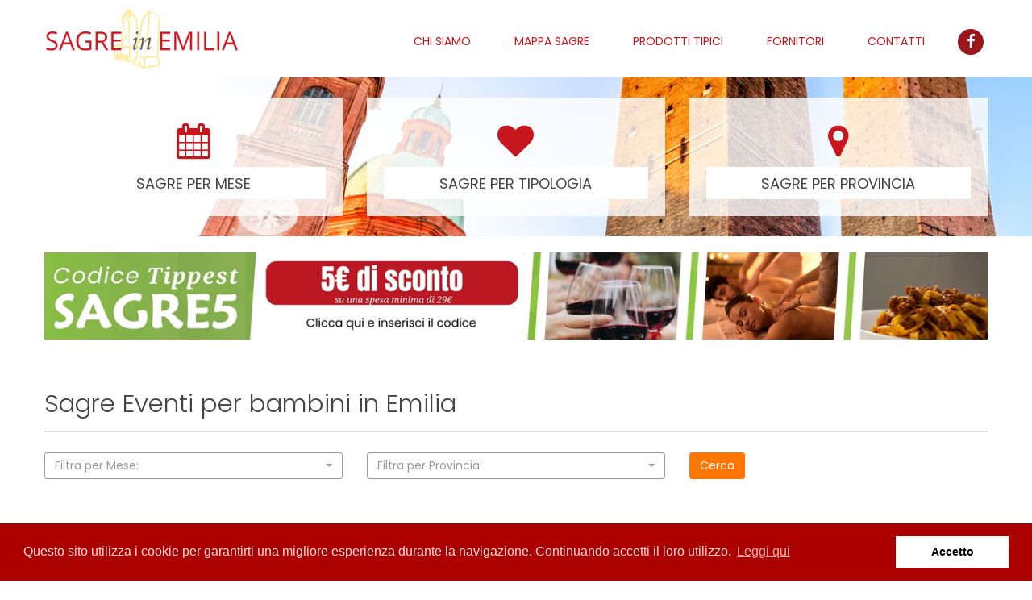

--- FILE ---
content_type: text/html; charset=utf-8
request_url: https://www.sagreinemilia.it/sagre_per_tipologia/30/eventi-per-bambini
body_size: 6848
content:

<!DOCTYPE html>
<html>
<head>

<!-- Google Tag Manager -->
<script>(function(w,d,s,l,i){w[l]=w[l]||[];w[l].push({'gtm.start':
new Date().getTime(),event:'gtm.js'});var f=d.getElementsByTagName(s)[0],
j=d.createElement(s),dl=l!='dataLayer'?'&l='+l:'';j.async=true;j.src=
'https://www.googletagmanager.com/gtm.js?id='+i+dl;f.parentNode.insertBefore(j,f);
})(window,document,'script','dataLayer','GTM-W2JM5FV');</script>
<!-- End Google Tag Manager -->
<meta http-equiv="X-UA-Compatible" content="IE=edge" />
<meta name="viewport" content="width=device-width, initial-scale=1.0" />
<meta name="apple-mobile-web-app-title" content="Sagre in Emilia" />
<meta name="msapplication-TileColor" content="#ffffff" />
<title>Sagre Eventi per bambini in Emilia</title>
<meta content="Tutte le migliori sagre, eventi e feste in Emilia - Eventi per bambini" name="description" />

<link rel="apple-touch-icon-precomposed" href="/emilia.apple-touch-icon-152x152-precomposed.png">
<link rel="shortcut icon" href="/emilia.favicon.ico?v=EF4JT5y_P16WTOxCaj14MMmAYhFC8ExVe1AlPxPDrWI" />

<link href="https://fonts.googleapis.com/css?family=Poppins:300,400,600" rel="stylesheet" />
<link href="/lib/font-awesome/css/font-awesome.min.css?v=gg4WnOJIJAZtmXP9S2Vhqunc1tvvZDXakF1aHWSCmXw" rel="stylesheet" />
<link href="/lib/owl.carousel/dist/assets/owl.carousel.min.css?v=AWqwvQ3kg5aA5KcXpX25sYKowsX97sTCTbeo33Yfyk0" rel="stylesheet" />
<link href="/lib/owl.carousel/dist/assets/owl.theme.default.min.css?v=KWs9jp-jZzOZmmnW5jC8Y2HqI9rajJig5I00un99DtI" rel="stylesheet" />
<link rel="stylesheet" type="text/css" href="//cdnjs.cloudflare.com/ajax/libs/cookieconsent2/3.0.3/cookieconsent.min.css" />
    
    <link href="/lib/bootstrap-select/dist/css/bootstrap-select.min.css?v=yUh5CbJqsKC4g1Qj98TQ3uOqag3qLxGNI92VtLBrxIw" rel="stylesheet" />

    <link href="/css/emilia/main.min.css?v=zyAHXCWq9h5nmReYV3dESw8nMWqxQAyIkf8kCKXjcDI" rel="stylesheet" />
</head>
<body>
<!-- Google Tag Manager (noscript) -->
<noscript><iframe src="https://www.googletagmanager.com/ns.html?id=GTM-W2JM5FV"
height="0" width="0" style="display:none;visibility:hidden"></iframe></noscript>
<!-- End Google Tag Manager (noscript) --><header class="relative">
    <div class="content-head">
        <div class="container">
            

<nav class="navbar ">
    <div class="container-fluid">
        <div class="navbar-header">
            <button type="button" class="navbar-toggle collapsed" data-toggle="collapse" data-target="#bs-example-navbar-collapse-1">
                <span class="sr-only">Toggle navigation</span>
                <span class="icon-bar"></span>
                <span class="icon-bar"></span>
                <span class="icon-bar"></span>
            </button>
            <a class="navbar-brand" href="/">
                <img src="/images/sagre-emilia.png" srcset="/images/sagre-emilia.png 1x, /images/sagre-emilia@2x.png 2x" alt="Sagre in Emilia">
            </a>
        </div>
        <div class="collapse navbar-collapse" id="bs-example-navbar-collapse-1">
            <ul class="nav navbar-nav navbar-right">
                        <li>
                            <a title="Chi Siamo" href="/eventi_emilia">Chi Siamo</a>
                        </li>
                        <li>
                            <a title="Mappa Sagre" href="/mappa">Mappa Sagre</a>
                        </li>
                        <li class="dropdown">
                            <a title="Prodotti tipici" href="#" class="dropdown-toggle" data-toggle="dropdown" role="button" aria-expanded="false" >Prodotti tipici</a>
                            <ul class="dropdown-menu" role="menu">
                                    <li><a title="Carni" href="/prodotti_tipici/3/carni">Carni</a></li>
                                    <li><a title="Condimenti" href="/prodotti_tipici/9/condimenti">Condimenti</a></li>
                                    <li><a title="Formaggi" href="/prodotti_tipici/6/formaggi">Formaggi</a></li>
                                    <li><a title="Frutta e verdura" href="/prodotti_tipici/7/frutta_verdura">Frutta e verdura</a></li>
                                    <li><a title="Liquori ed infusi" href="/prodotti_tipici/2/liquori_infusi">Liquori ed infusi</a></li>
                                    <li><a title="Miele e marmellate" href="/prodotti_tipici/8/miele_marmellate">Miele e marmellate</a></li>
                                    <li><a title="Minestre, pasta e dolci" href="/prodotti_tipici/5/minestre_pasta_dolci">Minestre, pasta e dolci</a></li>
                                    <li><a title="Pesci e crostacei" href="/prodotti_tipici/4/pesci_crostacei">Pesci e crostacei</a></li>
                                    <li><a title="Salumi" href="/prodotti_tipici/11/salumi">Salumi</a></li>
                            </ul>
                        </li>
                        <li>
                            <a title="Fornitori" href="/fornitori">Fornitori</a>
                        </li>
                        <li>
                            <a title="Contatti" href="/contatti">Contatti</a>
                        </li>
                <li class="hidden-xs">
                    <a href="https://www.facebook.com/sagreinromagna?fref=ts" target="_blank" class="social">
                        <span class="fa-stack fa-lg">
                            <i class="fa fa-circle fa-stack-2x"></i>
                            <i class="fa fa-facebook fa-stack-1x fa-inverse"></i>
                        </span>
                    </a>
                </li>
            </ul>
        </div>
    </div>
</nav>

        </div>
        <div class="container visible-xs">
            <div class="row">
                <div class="col-sm-12">
                    <div class="btn-group btn-block">
                        <button type="button" class="btn btn-danger btn-search-mobile btn-block dropdown-toggle" data-toggle="dropdown" aria-haspopup="true" aria-expanded="false">
                            Cerca sagra per... <span class="caret"></span>
                        </button>
                        <ul class="dropdown-menu">
                            <li><a href="#" data-toggle="modal" data-target="#modalMonth">cerca per Mese</a></li>
                            <li><a href="#" data-toggle="modal" data-target="#modalType">cerca per Tipologia</a></li>
                            <li><a href="#" data-toggle="modal" data-target="#modalProvince">cerca per Provincia</a></li>
                        </ul>
                    </div>
                </div>
            </div>
        </div>
    </div>
    <div class="bg-search hidden-xs">
        <div class="container">
            <div class="row">
                <div class="col-sm-4 text-center">
                    <a href="#" class="btn btn-search btn-block" data-toggle="modal" data-target="#modalMonth">
                        <i class="fa fa-3x fa-calendar sr-icons"></i>
                        <h3>Sagre per mese</h3>
                    </a>
                </div>
                <div class="col-sm-4 text-center">
                    <a href="#" class="btn btn-search btn-block" data-toggle="modal" data-target="#modalType">
                        <i class="fa fa-3x fa-heart sr-icons"></i>
                        <h3>Sagre per tipologia</h3>
                    </a>
                </div>
                <div class="col-sm-4 text-center">
                    <a href="#" class="btn btn-search btn-block" data-toggle="modal" data-target="#modalProvince">
                        <i class="fa fa-3x fa-map-marker sr-icons"></i>
                        <h3>Sagre per Provincia</h3>
                    </a>
                </div>
            </div>
        </div>
    </div>


    <div class="container">
        <div class="marg-top-20">
            <a class="visible-xs" href="https://www.tippest.it/?utm_source=referral&amp;utm_medium=banner&amp;utm_campaign=sagreinemilia" target="_blank">
                <img src="/images/BannerSagre Sconto_Tippest_m.jpg" alt="Sagre in Romagna - Sconto Tippest" title="Sagre in Romagna - Sconto Tippest" />
            </a>
            <a class="hidden-xs" href="https://www.tippest.it/?utm_source=referral&amp;utm_medium=banner&amp;utm_campaign=sagreinemilia" target=" _blank">
                <img src="/images/BannerSagre Sconto_Tippest_d.jpg" alt="Sagre in Romagna - Sconto Tippest" title="Sagre in Romagna - Sconto Tippest" />
            </a>
        </div>
    </div>
</header>

<div class="modalsearch">
    


<div class="modal fade" id="modalMonth" tabindex="-1" role="dialog">
    <div class="modal-dialog" role="document">
        <div class="modal-content">
            <div class="modal-header">
                <button type="button" class="close" data-dismiss="modal" aria-label="Close"><i class="fa fa-times-circle fa-lg" aria-hidden="true"></i></button>
                <h4 class="modal-title" id="myModalLabel">Ricerca per mese</h4>
                <h5>Clicca sul mese desiderato e visualizza tutte le sagre disponibili:</h5>
            </div>
            <div class="modal-body">
                    <ul class="list-group">
                            <li class="list-group-item"><a href="/sagre_per_mese/1/gennaio"><i class="fa fa-check" aria-hidden="true"></i>Gennaio<i class="fa fa-angle-right fa-lg arrow pull-right" aria-hidden="true"></i></a></li>
                            <li class="list-group-item"><a href="/sagre_per_mese/2/febbraio"><i class="fa fa-check" aria-hidden="true"></i>Febbraio<i class="fa fa-angle-right fa-lg arrow pull-right" aria-hidden="true"></i></a></li>
                            <li class="list-group-item"><a href="/sagre_per_mese/3/marzo"><i class="fa fa-check" aria-hidden="true"></i>Marzo<i class="fa fa-angle-right fa-lg arrow pull-right" aria-hidden="true"></i></a></li>
                            <li class="list-group-item"><a href="/sagre_per_mese/4/aprile"><i class="fa fa-check" aria-hidden="true"></i>Aprile<i class="fa fa-angle-right fa-lg arrow pull-right" aria-hidden="true"></i></a></li>
                            <li class="list-group-item"><a href="/sagre_per_mese/5/maggio"><i class="fa fa-check" aria-hidden="true"></i>Maggio<i class="fa fa-angle-right fa-lg arrow pull-right" aria-hidden="true"></i></a></li>
                            <li class="list-group-item"><a href="/sagre_per_mese/6/giugno"><i class="fa fa-check" aria-hidden="true"></i>Giugno<i class="fa fa-angle-right fa-lg arrow pull-right" aria-hidden="true"></i></a></li>
                            <li class="list-group-item"><a href="/sagre_per_mese/7/luglio"><i class="fa fa-check" aria-hidden="true"></i>Luglio<i class="fa fa-angle-right fa-lg arrow pull-right" aria-hidden="true"></i></a></li>
                            <li class="list-group-item"><a href="/sagre_per_mese/8/agosto"><i class="fa fa-check" aria-hidden="true"></i>Agosto<i class="fa fa-angle-right fa-lg arrow pull-right" aria-hidden="true"></i></a></li>
                            <li class="list-group-item"><a href="/sagre_per_mese/9/settembre"><i class="fa fa-check" aria-hidden="true"></i>Settembre<i class="fa fa-angle-right fa-lg arrow pull-right" aria-hidden="true"></i></a></li>
                            <li class="list-group-item"><a href="/sagre_per_mese/10/ottobre"><i class="fa fa-check" aria-hidden="true"></i>Ottobre<i class="fa fa-angle-right fa-lg arrow pull-right" aria-hidden="true"></i></a></li>
                            <li class="list-group-item"><a href="/sagre_per_mese/11/novembre"><i class="fa fa-check" aria-hidden="true"></i>Novembre<i class="fa fa-angle-right fa-lg arrow pull-right" aria-hidden="true"></i></a></li>
                            <li class="list-group-item"><a href="/sagre_per_mese/12/dicembre"><i class="fa fa-check" aria-hidden="true"></i>Dicembre<i class="fa fa-angle-right fa-lg arrow pull-right" aria-hidden="true"></i></a></li>
                    </ul>
            </div>
        </div>
    </div>
</div>
    

<div class="modal fade" id="modalType" tabindex="-1" role="dialog">
    <div class="modal-dialog" role="document">
        <div class="modal-content">
            <div class="modal-header">
                <button type="button" class="close" data-dismiss="modal" aria-label="Close"><i class="fa fa-times-circle fa-lg" aria-hidden="true"></i></button>
                <h4 class="modal-title" id="myModalLabel">Ricerca per tipologia</h4>
                <h5>Clicca sulla tipologia desiderata e visualizza tutte le sagre disponibili:</h5>
            </div>
            <div class="modal-body">
                    <ul class="list-group">
                            <li class="list-group-item"><a title="agricoltura" href="/sagre_per_tipologia/47/agricoltura"><i class="fa fa-check" aria-hidden="true"></i>agricoltura<i class="fa fa-angle-right fa-lg arrow pull-right" aria-hidden="true"></i></a></li>
                            <li class="list-group-item"><a title="Altro" href="/sagre_per_tipologia/22/altro"><i class="fa fa-check" aria-hidden="true"></i>Altro<i class="fa fa-angle-right fa-lg arrow pull-right" aria-hidden="true"></i></a></li>
                            <li class="list-group-item"><a title="Ambiente - Ecologia" href="/sagre_per_tipologia/39/ambiente-ecologia"><i class="fa fa-check" aria-hidden="true"></i>Ambiente - Ecologia<i class="fa fa-angle-right fa-lg arrow pull-right" aria-hidden="true"></i></a></li>
                            <li class="list-group-item"><a title="Antiquariato" href="/sagre_per_tipologia/33/antiquariato"><i class="fa fa-check" aria-hidden="true"></i>Antiquariato<i class="fa fa-angle-right fa-lg arrow pull-right" aria-hidden="true"></i></a></li>
                            <li class="list-group-item"><a title="Arte e Cultura" href="/sagre_per_tipologia/16/arte_e_cultura"><i class="fa fa-check" aria-hidden="true"></i>Arte e Cultura<i class="fa fa-angle-right fa-lg arrow pull-right" aria-hidden="true"></i></a></li>
                            <li class="list-group-item"><a title="Artigianato" href="/sagre_per_tipologia/13/artigianato"><i class="fa fa-check" aria-hidden="true"></i>Artigianato<i class="fa fa-angle-right fa-lg arrow pull-right" aria-hidden="true"></i></a></li>
                            <li class="list-group-item"><a title="Befana" href="/sagre_per_tipologia/35/befana"><i class="fa fa-check" aria-hidden="true"></i>Befana<i class="fa fa-angle-right fa-lg arrow pull-right" aria-hidden="true"></i></a></li>
                            <li class="list-group-item"><a title="beneficenza" href="/sagre_per_tipologia/55/beneficenza"><i class="fa fa-check" aria-hidden="true"></i>beneficenza<i class="fa fa-angle-right fa-lg arrow pull-right" aria-hidden="true"></i></a></li>
                            <li class="list-group-item"><a title="Beneficenza" href="/sagre_per_tipologia/56/beneficenza"><i class="fa fa-check" aria-hidden="true"></i>Beneficenza<i class="fa fa-angle-right fa-lg arrow pull-right" aria-hidden="true"></i></a></li>
                            <li class="list-group-item"><a title="Benessere" href="/sagre_per_tipologia/27/benessere"><i class="fa fa-check" aria-hidden="true"></i>Benessere<i class="fa fa-angle-right fa-lg arrow pull-right" aria-hidden="true"></i></a></li>
                            <li class="list-group-item"><a title="Camperisti" href="/sagre_per_tipologia/20/camperisti"><i class="fa fa-check" aria-hidden="true"></i>Camperisti<i class="fa fa-angle-right fa-lg arrow pull-right" aria-hidden="true"></i></a></li>
                            <li class="list-group-item"><a title="Capodanno" href="/sagre_per_tipologia/34/capodanno"><i class="fa fa-check" aria-hidden="true"></i>Capodanno<i class="fa fa-angle-right fa-lg arrow pull-right" aria-hidden="true"></i></a></li>
                            <li class="list-group-item"><a title="Carnevale" href="/sagre_per_tipologia/37/carnevale"><i class="fa fa-check" aria-hidden="true"></i>Carnevale<i class="fa fa-angle-right fa-lg arrow pull-right" aria-hidden="true"></i></a></li>
                            <li class="list-group-item"><a title="Degustazioni" href="/sagre_per_tipologia/41/degustazioni"><i class="fa fa-check" aria-hidden="true"></i>Degustazioni<i class="fa fa-angle-right fa-lg arrow pull-right" aria-hidden="true"></i></a></li>
                            <li class="list-group-item"><a title="Destinazione Romagna" href="/sagre_per_tipologia/50/destinazione-romagna"><i class="fa fa-check" aria-hidden="true"></i>Destinazione Romagna<i class="fa fa-angle-right fa-lg arrow pull-right" aria-hidden="true"></i></a></li>
                            <li class="list-group-item"><a title="Destinazione Romagna Autentica" href="/sagre_per_tipologia/57/destinazione-romagna-autentica"><i class="fa fa-check" aria-hidden="true"></i>Destinazione Romagna Autentica<i class="fa fa-angle-right fa-lg arrow pull-right" aria-hidden="true"></i></a></li>
                            <li class="list-group-item"><a title="Enogastronomia" href="/sagre_per_tipologia/28/enogastronomia"><i class="fa fa-check" aria-hidden="true"></i>Enogastronomia<i class="fa fa-angle-right fa-lg arrow pull-right" aria-hidden="true"></i></a></li>
                            <li class="list-group-item"><a title="Escursioni" href="/sagre_per_tipologia/45/escursioni"><i class="fa fa-check" aria-hidden="true"></i>Escursioni<i class="fa fa-angle-right fa-lg arrow pull-right" aria-hidden="true"></i></a></li>
                            <li class="list-group-item"><a title="Eventi in citt&#xE0;" href="/sagre_per_tipologia/36/eventi-in-citta"><i class="fa fa-check" aria-hidden="true"></i>Eventi in citt&#xE0;<i class="fa fa-angle-right fa-lg arrow pull-right" aria-hidden="true"></i></a></li>
                            <li class="list-group-item"><a title="Eventi per bambini" href="/sagre_per_tipologia/30/eventi-per-bambini"><i class="fa fa-check" aria-hidden="true"></i>Eventi per bambini<i class="fa fa-angle-right fa-lg arrow pull-right" aria-hidden="true"></i></a></li>
                            <li class="list-group-item"><a title="Feste religiose" href="/sagre_per_tipologia/25/feste-religiose"><i class="fa fa-check" aria-hidden="true"></i>Feste religiose<i class="fa fa-angle-right fa-lg arrow pull-right" aria-hidden="true"></i></a></li>
                            <li class="list-group-item"><a title="Fiere" href="/sagre_per_tipologia/38/fiere"><i class="fa fa-check" aria-hidden="true"></i>Fiere<i class="fa fa-angle-right fa-lg arrow pull-right" aria-hidden="true"></i></a></li>
                            <li class="list-group-item"><a title="Florovivaistica e bio" href="/sagre_per_tipologia/23/florovivaistica-e-bio"><i class="fa fa-check" aria-hidden="true"></i>Florovivaistica e bio<i class="fa fa-angle-right fa-lg arrow pull-right" aria-hidden="true"></i></a></li>
                            <li class="list-group-item"><a title="FOTOGRAFIA" href="/sagre_per_tipologia/46/fotografia"><i class="fa fa-check" aria-hidden="true"></i>FOTOGRAFIA<i class="fa fa-angle-right fa-lg arrow pull-right" aria-hidden="true"></i></a></li>
                            <li class="list-group-item"><a title="Halloween" href="/sagre_per_tipologia/29/halloween"><i class="fa fa-check" aria-hidden="true"></i>Halloween<i class="fa fa-angle-right fa-lg arrow pull-right" aria-hidden="true"></i></a></li>
                            <li class="list-group-item"><a title="Laboratori" href="/sagre_per_tipologia/40/laboratori"><i class="fa fa-check" aria-hidden="true"></i>Laboratori<i class="fa fa-angle-right fa-lg arrow pull-right" aria-hidden="true"></i></a></li>
                            <li class="list-group-item"><a title="Mercatini" href="/sagre_per_tipologia/24/mercatini"><i class="fa fa-check" aria-hidden="true"></i>Mercatini<i class="fa fa-angle-right fa-lg arrow pull-right" aria-hidden="true"></i></a></li>
                            <li class="list-group-item"><a title="Mercato" href="/sagre_per_tipologia/43/mercato"><i class="fa fa-check" aria-hidden="true"></i>Mercato<i class="fa fa-angle-right fa-lg arrow pull-right" aria-hidden="true"></i></a></li>
                            <li class="list-group-item"><a title="Mostre" href="/sagre_per_tipologia/32/mostre"><i class="fa fa-check" aria-hidden="true"></i>Mostre<i class="fa fa-angle-right fa-lg arrow pull-right" aria-hidden="true"></i></a></li>
                            <li class="list-group-item"><a title="Musica" href="/sagre_per_tipologia/14/musica"><i class="fa fa-check" aria-hidden="true"></i>Musica<i class="fa fa-angle-right fa-lg arrow pull-right" aria-hidden="true"></i></a></li>
                            <li class="list-group-item"><a title="Natale" href="/sagre_per_tipologia/31/natale"><i class="fa fa-check" aria-hidden="true"></i>Natale<i class="fa fa-angle-right fa-lg arrow pull-right" aria-hidden="true"></i></a></li>
                            <li class="list-group-item"><a title="Pasqua" href="/sagre_per_tipologia/44/pasqua"><i class="fa fa-check" aria-hidden="true"></i>Pasqua<i class="fa fa-angle-right fa-lg arrow pull-right" aria-hidden="true"></i></a></li>
                            <li class="list-group-item"><a title="Presepi" href="/sagre_per_tipologia/42/presepi"><i class="fa fa-check" aria-hidden="true"></i>Presepi<i class="fa fa-angle-right fa-lg arrow pull-right" aria-hidden="true"></i></a></li>
                            <li class="list-group-item"><a title="Prodotti Tipici" href="/sagre_per_tipologia/15/prodotti_tipici"><i class="fa fa-check" aria-hidden="true"></i>Prodotti Tipici<i class="fa fa-angle-right fa-lg arrow pull-right" aria-hidden="true"></i></a></li>
                            <li class="list-group-item"><a title="Pro Loco nei Borghi" href="/sagre_per_tipologia/48/pro-loco-nei-borghi"><i class="fa fa-check" aria-hidden="true"></i>Pro Loco nei Borghi<i class="fa fa-angle-right fa-lg arrow pull-right" aria-hidden="true"></i></a></li>
                            <li class="list-group-item"><a title="Rievocazioni Storiche" href="/sagre_per_tipologia/17/rievocazioni_storiche"><i class="fa fa-check" aria-hidden="true"></i>Rievocazioni Storiche<i class="fa fa-angle-right fa-lg arrow pull-right" aria-hidden="true"></i></a></li>
                            <li class="list-group-item"><a title="Romagna Autentica" href="/sagre_per_tipologia/53/romagna-autentica"><i class="fa fa-check" aria-hidden="true"></i>Romagna Autentica<i class="fa fa-angle-right fa-lg arrow pull-right" aria-hidden="true"></i></a></li>
                            <li class="list-group-item"><a title="Spettacoli" href="/sagre_per_tipologia/26/spettacoli"><i class="fa fa-check" aria-hidden="true"></i>Spettacoli<i class="fa fa-angle-right fa-lg arrow pull-right" aria-hidden="true"></i></a></li>
                            <li class="list-group-item"><a title="Sport" href="/sagre_per_tipologia/19/sport"><i class="fa fa-check" aria-hidden="true"></i>Sport<i class="fa fa-angle-right fa-lg arrow pull-right" aria-hidden="true"></i></a></li>
                            <li class="list-group-item"><a title="Tradizioni" href="/sagre_per_tipologia/18/tradizioni"><i class="fa fa-check" aria-hidden="true"></i>Tradizioni<i class="fa fa-angle-right fa-lg arrow pull-right" aria-hidden="true"></i></a></li>
                            <li class="list-group-item"><a title="UNPLI FC" href="/sagre_per_tipologia/49/unpli-fc"><i class="fa fa-check" aria-hidden="true"></i>UNPLI FC<i class="fa fa-angle-right fa-lg arrow pull-right" aria-hidden="true"></i></a></li>
                            <li class="list-group-item"><a title="UNPLI FE" href="/sagre_per_tipologia/54/unpli-fe"><i class="fa fa-check" aria-hidden="true"></i>UNPLI FE<i class="fa fa-angle-right fa-lg arrow pull-right" aria-hidden="true"></i></a></li>
                            <li class="list-group-item"><a title="UNPLI RA" href="/sagre_per_tipologia/52/unpli-ra"><i class="fa fa-check" aria-hidden="true"></i>UNPLI RA<i class="fa fa-angle-right fa-lg arrow pull-right" aria-hidden="true"></i></a></li>
                            <li class="list-group-item"><a title="UNPLI RN" href="/sagre_per_tipologia/51/unpli-rn"><i class="fa fa-check" aria-hidden="true"></i>UNPLI RN<i class="fa fa-angle-right fa-lg arrow pull-right" aria-hidden="true"></i></a></li>
                    </ul>
            </div>
        </div>
    </div>
</div>
    

<div class="modal fade" id="modalProvince" tabindex="-1" role="dialog">
    <div class="modal-dialog" role="document">
        <div class="modal-content">
            <div class="modal-header">
                <button type="button" class="close" data-dismiss="modal" aria-label="Close"><i class="fa fa-times-circle fa-lg" aria-hidden="true"></i></button>
                <h4 class="modal-title" id="myModalLabel">Ricerca per provincia</h4>
                <h5>Clicca sulla provincia desiderata e visualizza tutte le sagre disponibili:</h5>
            </div>
            <div class="modal-body">
                    <ul class="list-group">
                            <li class="list-group-item"><a title="Bologna" href="/sagre_per_provincia/6/bologna"><i class="fa fa-check" aria-hidden="true"></i>Bologna<i class="fa fa-angle-right fa-lg arrow pull-right" aria-hidden="true"></i></a></li>
                            <li class="list-group-item"><a title="Ferrara" href="/sagre_per_provincia/8/ferrara"><i class="fa fa-check" aria-hidden="true"></i>Ferrara<i class="fa fa-angle-right fa-lg arrow pull-right" aria-hidden="true"></i></a></li>
                            <li class="list-group-item"><a title="Modena" href="/sagre_per_provincia/20/modena"><i class="fa fa-check" aria-hidden="true"></i>Modena<i class="fa fa-angle-right fa-lg arrow pull-right" aria-hidden="true"></i></a></li>
                            <li class="list-group-item"><a title="Reggio Emilia" href="/sagre_per_provincia/4/reggio-emilia"><i class="fa fa-check" aria-hidden="true"></i>Reggio Emilia<i class="fa fa-angle-right fa-lg arrow pull-right" aria-hidden="true"></i></a></li>
                            <li class="list-group-item"><a title="Parma" href="/sagre_per_provincia/18/parma"><i class="fa fa-check" aria-hidden="true"></i>Parma<i class="fa fa-angle-right fa-lg arrow pull-right" aria-hidden="true"></i></a></li>
                            <li class="list-group-item"><a title="Piacenza" href="/sagre_per_provincia/19/piacenza"><i class="fa fa-check" aria-hidden="true"></i>Piacenza<i class="fa fa-angle-right fa-lg arrow pull-right" aria-hidden="true"></i></a></li>
                    </ul>
            </div>
        </div>
    </div>
</div>
</div>    <main>
        <div class="container">
            <div class="row">
                <div class="col-sm-12">
                    
    <h1>Sagre Eventi per bambini in Emilia</h1>

    <form method="post" action="">
        <div class="filtro">
            <div class="row">
                <div class="col-sm-6 col-lg-4">
                    <div class="form-group">
                        <select class="selectpicker" title="Filtra per Mese:" id="Months" multiple="multiple" name="Months"><option value="1">Gennaio</option>
<option value="2">Febbraio</option>
<option value="3">Marzo</option>
<option value="4">Aprile</option>
<option value="5">Maggio</option>
<option value="6">Giugno</option>
<option value="7">Luglio</option>
<option value="8">Agosto</option>
<option value="9">Settembre</option>
<option value="10">Ottobre</option>
<option value="11">Novembre</option>
<option value="12">Dicembre</option>
</select>
                    </div>
                </div>
                <div class="col-sm-6 col-lg-4">
                    <div class="form-group">
                        <select class="selectpicker" title="Filtra per Provincia:" id="Provinces" multiple="multiple" name="Provinces"><option value="6">Bologna</option>
<option value="8">Ferrara</option>
<option value="20">Modena</option>
<option value="4">Reggio Emilia</option>
<option value="18">Parma</option>
<option value="19">Piacenza</option>
</select>
                    </div>
                </div>
                <div class="col-sm-2 col-lg-4">
                    <input type="submit" class="btn btn-warning" value="Cerca" />
                </div>
            </div>
        </div>
    </form>

        <div class="alert alert-warning">Al momento non ci sono sagre disponibili.</div>


    <div class="row space">
        <div class="col-sm-12 text-center">
            <a href="#" class="btn btn-warning" data-toggle="modal" data-target="#modalSagre"><i class="fa fa-calendar ico-margin" aria-hidden="true"></i>Elenco completo delle Sagre</a>
        </div>
    </div>
    <div class="modal fade" id="modalSagre" tabindex="-1" role="dialog" aria-labelledby="myModalLabel">
        <div class="modal-dialog modal-lg" role="document">
            <div class="modal-content">
                <div class="modal-header marg-bottom-20">
                    <button type="button" class="close" data-dismiss="modal" aria-label="Close"><i class="fa fa-times-circle fa-lg" aria-hidden="true"></i></button>
                    <h4 class="modal-title" id="myModalLabel">Elenco completo delle sagre Eventi per bambini in Emilia</h4>
                </div>
                <div class="modal-body tuttelesagre">

    <div class="alert alert-warning">Al momento non ci sono sagre/feste disponibili.</div>
                </div>

                <div class="modal-footer">
                    <button type="button" class="close" data-dismiss="modal" aria-label="Close"><i class="fa fa-times-circle fa-lg" aria-hidden="true"></i></button>
                </div>
            </div>
        </div>
    </div>

                    
                    <div class="row">
                        <div class="col-sm-7">
                            
    <div class="space">
        <h2>In primo piano</h2>
            <a title="Corsi Intreccio all&#x27;EcoMuseo di Villanova di Bagnacavallo (RA) 14 e 15 febbraio" class="arrow_box" href="/notizie/136/corsi-intreccio-allecomuseo-di-villanova-di-bagna">
                <div class="primopiano">
                    <div class="row aligner">
                        <div class="col-xs-3 col-sm-3 col-md-2 padright-0">
                                <img srcset="https://media.sagreinromagna.it/unsafe/100x/https://images.sagreinromagna.it/news/Corsi_cesteria_e_impaglio_Villanova_di_Bagnacavallo.jpg 1x,
                                             https://media.sagreinromagna.it/unsafe/200x/https://images.sagreinromagna.it/news/Corsi_cesteria_e_impaglio_Villanova_di_Bagnacavallo.jpg 2x"
                                     src=" https://media.sagreinromagna.it/unsafe/100x/https://images.sagreinromagna.it/news/Corsi_cesteria_e_impaglio_Villanova_di_Bagnacavallo.jpg" alt="Corsi Intreccio all&#x27;EcoMuseo di Villanova di Bagnacavallo (RA) 14 e 15 febbraio" title="Corsi Intreccio all&#x27;EcoMuseo di Villanova di Bagnacavallo (RA) 14 e 15 febbraio">
                        </div>
                        <div class="col-xs-9 col-sm-9 col-md-10 ">
                            <h5><i class="fa fa-circle ico-margin" aria-hidden="true"></i>Corsi Intreccio all&#x27;EcoMuseo di Villanova di Bagnacavallo (RA) 14 e 15 febbraio</h5>
                            <p>RACCOGLITORI CREATIVI
Corso di cesteria in salice e d'impaglio della sedia

Sabato 14 e domenica 15 febbraio presso l...</p>
                        </div>
                    </div>
                </div>
            </a>
            <a title="Nasce GingER, la Web Radio delle Pro Loco UNPLI Emilia Romagna" class="arrow_box" href="/notizie/160/nasce-ginger-la-web-radio-delle-pro-loco-unpli-em">
                <div class="primopiano">
                    <div class="row aligner">
                        <div class="col-xs-3 col-sm-3 col-md-2 padright-0">
                                <img srcset="https://media.sagreinromagna.it/unsafe/100x/https://images.sagreinromagna.it/news/Ginger_Web_RAdio.jpg 1x,
                                             https://media.sagreinromagna.it/unsafe/200x/https://images.sagreinromagna.it/news/Ginger_Web_RAdio.jpg 2x"
                                     src=" https://media.sagreinromagna.it/unsafe/100x/https://images.sagreinromagna.it/news/Ginger_Web_RAdio.jpg" alt="Nasce GingER, la Web Radio delle Pro Loco UNPLI Emilia Romagna" title="Nasce GingER, la Web Radio delle Pro Loco UNPLI Emilia Romagna">
                        </div>
                        <div class="col-xs-9 col-sm-9 col-md-10 ">
                            <h5><i class="fa fa-circle ico-margin" aria-hidden="true"></i>Nasce GingER, la Web Radio delle Pro Loco UNPLI Emilia Romagna</h5>
                            <p>GingER, la web radio delle Pro Loco dell’Emilia-Romagna
Inaugurata a Riolo Terme la prima web radio dedicata alla promo...</p>
                        </div>
                    </div>
                </div>
            </a>
    </div>

                            




                        </div>

                        <div class="col-sm-4 col-lg-4 col-lg-offset-1">
                            <aside>
                                


    <div class="space">
        <h2>Partner</h2>
        <div id="slide-banner" class="owl-carousel owl-theme">
                <div>
                    <a target="_blank" href="https://www.radiogamma.it/">
                        <img src="https://images.sagreinromagna.it/banners/300x210_pixel.png" />
                    </a>
                </div>
                <div>
                    <a target="_blank" href="http://www.tr24.it">
                        <img src="https://images.sagreinromagna.it/banners/TR24_BANNER_SAGREEFESTE_500X350.jpg" />
                    </a>
                </div>
                <div>
                    <a target="_blank" href="https://www.welfaregroup.it/">
                        <img src="https://images.sagreinromagna.it/banners/banner-welfare.png" />
                    </a>
                </div>
                <div>
                    <a target="_blank" href="https://comunitaenergeticherinnovabili.it/">
                        <img src="https://images.sagreinromagna.it/banners/banner-albatros.png" />
                    </a>
                </div>
                <div>
                    <a target="_blank" href="https://www.mediatip.it/">
                        <img src="https://images.sagreinromagna.it/banners/mediatip-banner.png" />
                    </a>
                </div>
                <div>
                    <a target="_blank" href="http://www.tr24.it">
                        <img src="https://images.sagreinromagna.it/banners/teleromagna.png" />
                    </a>
                </div>
                <div>
                    <a target="_blank" href="https://www.corriereromagna.it">
                        <img src="https://images.sagreinromagna.it/banners/corriere.png" />
                    </a>
                </div>
                <div>
                    <a target="_blank" href="https://teleromagna.it/it">
                        <img src="https://images.sagreinromagna.it/banners/ADV_50_anni_teleromagna_Romagna_Autentica_banner_400x350.jpg" />
                    </a>
                </div>
                <div>
                    <a target="_blank" href="https://www.balestriebalestri.it/">
                        <img src="https://images.sagreinromagna.it/banners/balestri.jpg" />
                    </a>
                </div>
                <div>
                    <a target="_blank" href="http://www.romagnatua.it">
                        <img src="https://images.sagreinromagna.it/banners/Romagna_Tua_Banner.jpg" />
                    </a>
                </div>
                <div>
                    <a target="_blank" href="https://www.bagnodiromagnaterme.it/">
                        <img src="https://images.sagreinromagna.it/banners/banner_terme_bagno_di_romagna.jpg" />
                    </a>
                </div>
        </div>
    </div>


<h2>Sponsor</h2>
<div class="space adwords text-center">
<script async src="//pagead2.googlesyndication.com/pagead/js/adsbygoogle.js"></script>
<!-- Sagre e Feste - Annuncio Semplice -->
<ins class="adsbygoogle"
     style="display:block"
     data-ad-client="ca-pub-3435970082414376"
     data-ad-slot="5008638270"
     data-ad-format="auto"></ins>
<script>
(adsbygoogle = window.adsbygoogle || []).push({});
</script>
</div>
<h2>Rimani aggiornato</h2>
<div class="box-newsletter text-center">
    <h4>Newsletter</h4>
    <i class="fa fa-3x fa-envelope"></i>
    <p>
        Iscrivi alla newsletter e rimani sempre aggiornato sulle sagre e le feste del mese.
    </p>
    <a class="btn btn-lg btn-warning" href="/newsletter">Iscriviti adesso</a>
</div>
<div class="space box-facebook text-center">
    <a href="https://www.facebook.com/sagreinromagna?fref=ts" target="_blank">
        <i class="fa fa-facebook-official fa-2x ico-margin" aria-hidden="true"></i> <span class="visible-sm">Facebook</span><span class="hidden-sm">Seguici su Facebook</span>
    </a>
</div>


                            </aside>
                        </div>
                    </div>
                </div>
            </div>
        </div>
    </main>
    <footer>
    <div class="menu-footer">
        <div class="container">
            <ul>
                <li><a title="Chi Siamo" href="/eventi_emilia">Chi Siamo</a></li>
                <li><a title="Segnala una sagra" href="/segnala_una_sagra">Segnala una sagra</a></li>
                <li><a title="Acquista" href="/acquista_guida">Acquista</a></li>
                <li><a title="Contatti" href="/contatti">Contatti</a></li>
                <li><a title="Newsletter" href="/newsletter">Newsletter</a></li>
                <li>
                    <a href="https://www.facebook.com/sagreinromagna?fref=ts" target="_blank" class="social">
                        <i class="fa fa-facebook fa-lg"></i>
                    </a>
                </li>
            </ul>
        </div>
    </div>
    <div class="container">
        <div class="row">
            <div class="col-md-12 box-sx">
                <address>
                    <strong>Sagre in Emilia</strong>
                    <br>
                    <a href="mailto:info@sagreinemilia.it">info@sagreinemilia.it</a>
                    <br>
                    <a href="/privacy">Privacy Policy</a>
                </address>
                <p>
                    Copyright 2017 <a class="firma" href="http://www.mconweb.it" target="_blank">by Media Consulting</a>
                </p>
            </div>
        </div>
    </div>
</footer>


    <a href="#" class="scrollup">Scroll</a>


<script src="/lib/jquery/dist/jquery.min.js?v=dbcH2HYeK_vSX71mHykKT3_RHEjhv1Ojbca9igA0-jU"></script>
<script src="/lib/bootstrap-sass/assets/javascripts/bootstrap.min.js?v=NkYOSU5MYoRDr97UCydDte3ppKdvtPe57yNFzH5Z_WQ"></script>
<script src="/lib/owl.carousel/dist/owl.carousel.min.js?v=s5TTOyp-xlSmsDfr_aZhg0Gz-JejYr5iTJI8JxG1SkM"></script>
<script async src="https://cdnjs.cloudflare.com/ajax/libs/jquery-easing/1.4.1/jquery.easing.min.js"></script>
<script src="/lib/scrollreveal/dist/scrollreveal.min.js?v=SDKDHU0lE3Q1tYhe8x3nqrEl15dwjAM3sEIP0G50RBc"></script>
<script>
        document.createElement("picture");
</script>
<script src="/lib/picturefill/dist/picturefill.min.js?v=fQoM0GeP2PRHhINsCRhCKqpfv4iTPS1pThBixR4g2Uw"></script>
<script async src="//cdnjs.cloudflare.com/ajax/libs/cookieconsent2/3.0.3/cookieconsent.min.js"></script>
<script src="/js/site.min.js?v=6XXQRg8rThMX83u6G_R96JtyFuwCrBf-S3UGmtgRdRc"></script>    
    <script src="/lib/bootstrap-select/dist/js/bootstrap-select.min.js?v=X0x2l4JWgyPbesmRRktHbRtl9y4sok_IKa0rDblJvgo"></script>
    <script src="/lib/bootstrap-select/dist/js/bootstrap-select.js?v=ws1lNds5pw0fUzU9y7nlbXIzDWJEcJ2KMILGmHJurwk"></script>
    <script>
        $('.selectpicker').selectpicker({
            style: 'btn-default',
        });
    </script>

    <script src="/lib/matchHeight/dist/jquery.matchHeight-min.js?v=mwn7Kd42y3vFek3yBjaEhcv9iwctqrxOYFd4nfEHXKM"></script>
    <script>
        $(function () {
            $('.box-preview').matchHeight();
        });
    </script>

</body>
</html>


--- FILE ---
content_type: text/html; charset=utf-8
request_url: https://www.google.com/recaptcha/api2/aframe
body_size: 266
content:
<!DOCTYPE HTML><html><head><meta http-equiv="content-type" content="text/html; charset=UTF-8"></head><body><script nonce="tLE2x4psXMXSu0H6VEPT3g">/** Anti-fraud and anti-abuse applications only. See google.com/recaptcha */ try{var clients={'sodar':'https://pagead2.googlesyndication.com/pagead/sodar?'};window.addEventListener("message",function(a){try{if(a.source===window.parent){var b=JSON.parse(a.data);var c=clients[b['id']];if(c){var d=document.createElement('img');d.src=c+b['params']+'&rc='+(localStorage.getItem("rc::a")?sessionStorage.getItem("rc::b"):"");window.document.body.appendChild(d);sessionStorage.setItem("rc::e",parseInt(sessionStorage.getItem("rc::e")||0)+1);localStorage.setItem("rc::h",'1770071082951');}}}catch(b){}});window.parent.postMessage("_grecaptcha_ready", "*");}catch(b){}</script></body></html>

--- FILE ---
content_type: application/javascript; charset=utf-8
request_url: https://www.sagreinemilia.it/js/site.min.js?v=6XXQRg8rThMX83u6G_R96JtyFuwCrBf-S3UGmtgRdRc
body_size: 1264
content:
function initMap(){function e(){i.close()}var a=new google.maps.LatLng(44.142921013333584,12.241687774658194),o={zoom:9,center:a,mapTypeId:google.maps.MapTypeId.ROADMAP,navigationControl:!1},n=new google.maps.Map(document.getElementById("map"),o),i=new google.maps.InfoWindow;google.maps.event.addListener(n,"click",e);var r=new OverlappingMarkerSpiderfier(n,{markersWontMove:!0,markersWontHide:!0});$.ajax({dataType:"json",url:"/page/sagreformap",traditional:!0,success:function(a){$.each(a.sagreActive,function(o){var t=sagraMarker(a.sagreActive[o],!0),s=sagraInfoContent(a.sagreActive[o]);google.maps.event.addListener(t,"click",e),r.addMarker(t,function(e){i.setContent(s),i.open(n,t)})}),$.each(a.sagreExpired,function(o){var t=sagraMarker(a.sagreExpired[o],!1),s=sagraInfoContent(a.sagreExpired[o]);google.maps.event.addListener(t,"click",e),r.addMarker(t,function(e){i.setContent(s),i.open(n,t)})})}})}function sagraMarker(e,a){var o=new google.maps.Marker({position:new google.maps.LatLng(e.latitude,e.longitude)}),n="/images/marker.png";return a||(n="/images/marker-no.png"),google.maps.event.addListener(o,"spider_format",function(e){var a=e==OverlappingMarkerSpiderfier.markerStatus.SPIDERFIED?n:e==OverlappingMarkerSpiderfier.markerStatus.SPIDERFIABLE?"/images/marker-plus.png":e==OverlappingMarkerSpiderfier.markerStatus.UNSPIDERFIABLE?n:null;o.setIcon({url:a})}),o}function sagraInfoContent(e){var a='<div id="tooltip" class="tooltip-maps"><div class="media"><div class="media-left"><a href="/sagre/'+e.id+"/"+e.pagename+'"><img class="media-object" src="'+e.photo+'" width="100" alt=""></a></div><div class="media-body"><h5 class="media-heading">'+e.title+'</h5><p><i class="fa fa-calendar ico-margin" aria-hidden="true"></i>'+e.textDate+'</p><p><i class="fa fa-map-marker ico-margin" aria-hidden="true"></i>'+e.location+'</p><p><a href="/sagre/'+e.id+"/"+e.pagename+'" class="btn btn-info btn-xs">Vai alla sagra</a></p></div></div></div>';return a}window.addEventListener("load",function(){window.cookieconsent.initialise({palette:{popup:{background:"#aa0000",text:"#ffdddd"},button:{background:"#ffffff"}},content:{message:"Questo sito utilizza i cookie per garantirti una migliore esperienza durante la navigazione. Continuando accetti il loro utilizzo.",dismiss:"Accetto",link:"Leggi qui",href:"/cookies"}})}),$("#slide-banner").owlCarousel({loop:!0,autoplay:!0,margin:0,nav:!1,navText:!1,dots:!1,responsive:{0:{items:1}}}),function(e){"use strict";window.sr=ScrollReveal(),sr.reveal(".sr-icons",{duration:600,scale:.3,distance:"0px"},200)}(jQuery),$(document).ready(function(){$(window).scroll(function(){$(this).scrollTop()>300?$(".scrollup").fadeIn():$(".scrollup").fadeOut()}),$(".scrollup").click(function(){return $("html, body").animate({scrollTop:0},600),!1})}),$(window).on("load",function(){"undefined"!=typeof Storage&&null===localStorage.getItem("modalGuida")&&(localStorage.setItem("modalGuida",!0),1==new Boolean(localStorage.getItem("modalGuida"))&&($("#modal-guida").modal("show"),localStorage.setItem("modalGuida",!1)))});